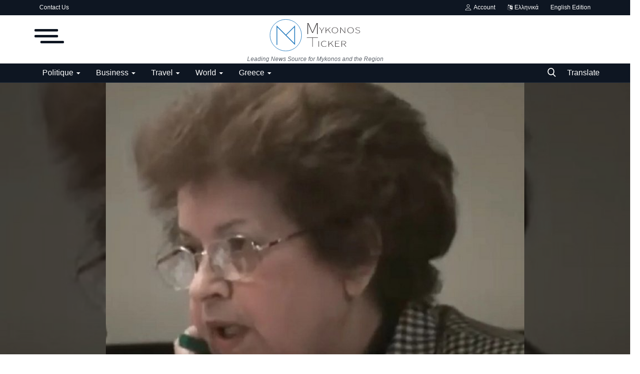

--- FILE ---
content_type: image/svg+xml
request_url: https://mykonosticker.com/uploads/logo/logo_608ededee5486.svg
body_size: 8463
content:
<?xml version="1.0" encoding="UTF-8" standalone="no"?>
<svg
   xmlns:dc="http://purl.org/dc/elements/1.1/"
   xmlns:cc="http://creativecommons.org/ns#"
   xmlns:rdf="http://www.w3.org/1999/02/22-rdf-syntax-ns#"
   xmlns:svg="http://www.w3.org/2000/svg"
   xmlns="http://www.w3.org/2000/svg"
   xmlns:sodipodi="http://sodipodi.sourceforge.net/DTD/sodipodi-0.dtd"
   xmlns:inkscape="http://www.inkscape.org/namespaces/inkscape"
   id="Layer_1"
   data-name="Layer 1"
   viewBox="0 0 1318.26 656.21"
   version="1.1"
   sodipodi:docname="mykonos-ticker-full-1-01.svg">
  <metadata
     id="metadata117">
    <rdf:RDF>
      <cc:Work
         rdf:about="">
        <dc:format>image/svg+xml</dc:format>
        <dc:type
           rdf:resource="http://purl.org/dc/dcmitype/StillImage" />
      </cc:Work>
    </rdf:RDF>
  </metadata>
  <sodipodi:namedview
     pagecolor="#ffffff"
     bordercolor="#666666"
     borderopacity="1"
     objecttolerance="10"
     gridtolerance="10"
     guidetolerance="10"
     inkscape:pageopacity="0"
     inkscape:pageshadow="2"
     inkscape:window-width="640"
     inkscape:window-height="480"
     id="namedview115" />
  <defs
     id="defs4">
    <style
       id="style2">.cls-1{fill:#fff;}.cls-2{fill:none;stroke:#fff;stroke-miterlimit:10;stroke-width:6.4px;}</style>
  </defs>
  <title
     id="title6">mykonos-ticker-full-1</title>
  <polygon
     class="cls-1"
     points="80.72 71.78 80.68 71.78 80.7 71.76 80.72 71.78"
     id="polygon8" />
  <path
     class="cls-1"
     d="M357.65,102.14h0L233.56,226.26,109.4,102.14,98.93,91.3V375.76H109.4V116.92L357.65,365.2v.09l10.47,10.47V91.3ZM240.92,233.66,357.65,116.92V350.4Z"
     id="path10" />
  <circle
     class="cls-2"
     cx="233.53"
     cy="233.53"
     r="230.33"
     id="circle12" />
  <path
     class="cls-1"
     d="M754.87,169.76l-33.44-48.67h6.85l17.32,26c4,6,8.06,11.6,12.49,17.56h.81c4.23-6,8.26-11.6,12.08-17.56l17.33-26H795l-33.65,48.67v33.52h-6.44Z"
     id="path14" />
  <path
     class="cls-1"
     d="M815.9,121.09h6.45v46.44h.4l56-46.41h7.66l-35.85,30.27,39.89,51.89H883.2l-37.07-48.35-23.77,19.34v29h-6.45Z"
     id="path16" />
  <path
     class="cls-1"
     d="M904.13,162c0-26.26,19.14-42.86,45.93-42.86,26.59,0,45.93,16.6,45.93,42.86s-19.34,43.19-45.93,43.19C923.27,205.21,904.13,188.29,904.13,162Zm85,0c0-23.53-15.71-38-39.08-38C926.48,124,911,138.5,911,162s15.51,38.36,39.08,38.36c23.38,0,39.09-14.85,39.09-38.36Z"
     id="path18" />
  <path
     class="cls-1"
     d="M1027.41,121.09h6.85l48.75,59.3,12.49,16h.81c-.41-7.9-.81-15.63-.81-23.53V121.09h6v82.19h-6.85l-48.75-59L1033.41,128h-.8c.4,7.9.8,15.15.8,22.88v52.38h-6Z"
     id="path20" />
  <path
     class="cls-1"
     d="M1133,162c0-26.26,19.14-42.86,45.93-42.86,26.59,0,45.93,16.6,45.93,42.86s-19.34,43.19-45.93,43.19C1152.1,205.21,1133,188.29,1133,162Zm85,0c0-23.53-15.71-38-39.08-38-23.57,0-39.08,14.5-39.08,38s15.51,38.36,39.08,38.36c23.38,0,39.09-14.85,39.09-38.36Z"
     id="path22" />
  <path
     class="cls-1"
     d="M1245.77,193l4.43-3.87c8.06,7.1,19.54,11.61,33.24,11.61,17.53,0,28.4-6.77,28.4-17.08,0-11-8.86-14.19-20.54-18l-14.51-4.84c-14.1-4.51-25-10.31-25-21.27,0-12.25,13.7-20.3,32-20.3,13.5,0,24.38,4.51,30.82,9.67l-4,3.54c-6.45-5.16-15.52-8.7-26.8-8.7-15.51,0-25.58,6-25.58,15.47,0,9,7.65,12.57,20.55,16.92l14.9,5c15.11,5,24.58,9,24.58,22.23,0,12.57-13.7,21.92-34.85,21.92C1266.72,205.21,1254.63,200.05,1245.77,193Z"
     id="path24" />
  <path
     class="cls-1"
     d="M711.11,319.37h6.45v82.16h-6.45Z"
     id="path26" />
  <path
     class="cls-1"
     d="M749,360.31c0-26.11,18.94-42.87,47.54-42.87,12.9,0,22.57,4.84,28.61,10l-4,3.55c-6-5.16-14.1-8.7-24.58-8.7-25.58,0-40.69,14.66-40.69,38,0,23.52,15.11,38.35,39.89,38.35,11.88,0,20.55-3.22,28.6-10.31l4,3.22c-8.86,7.73-18.33,11.92-32.83,11.92C767.72,403.53,749,386.74,749,360.31Z"
     id="path28" />
  <path
     class="cls-1"
     d="M856.56,319.37H863v46.42h.41l56-46.42h7.66l-35.86,30.3,39.88,51.89h-7.25l-37.06-48.34L863,372.53v29h-6.43Z"
     id="path30" />
  <path
     class="cls-1"
     d="M953.64,319.37h60.44v4.52h-54v31.58h45.53V360H960.08v37.07h56v4.48H953.63Z"
     id="path32" />
  <path
     class="cls-1"
     d="M1045.5,319.37h31.22c22.16,0,36.26,6.13,36.26,21.76,0,14.66-13.9,22.56-35.86,22.56h-25.18v37.84h-6.44Zm29.21,40c21.35,0,31.82-6,31.82-18.21,0-12.73-11.28-17.4-31.82-17.4h-22.77v35.61Zm.4,2.74,6.65-1.13,33,40.61h-7.2Z"
     id="path34" />
  <path
     class="cls-1"
     d="M549,58.25h15.6l42.6,96,16.2,36h1.2c5.4-12,10.2-24,15.6-36l42.6-96h15.6v158.4h-9.6V106.25c0-12.48.6-28.32,1.2-41.28h-1.2l-15.3,35-44.7,98.88H618.6L573.6,100,558,65h-1.2c.6,13,1.2,28.8,1.2,41.28v110.4h-9Z"
     id="path36" />
  <path
     class="cls-1"
     d="M701.9,266.47v5.06H627.24v130h-6.35v-130H541v-5.08Z"
     id="path38" />
  <path
     class="cls-1"
     d="M10,487.89v52.9H32.71v1.85H8V487.89Z"
     id="path40" />
  <path
     class="cls-1"
     d="M54.21,542.49a20.09,20.09,0,0,1-6.94-2.58,26.38,26.38,0,0,1-5.66-4.66,20,20,0,0,1-4-7.47,27.21,27.21,0,0,1-1-8.47,18.27,18.27,0,0,1,1.21-5.55,24.12,24.12,0,0,1,2.57-5,20.76,20.76,0,0,1,24-7.76,21.84,21.84,0,0,1,7.39,4.39,20.65,20.65,0,0,1,5.13,7.2,21.16,21.16,0,0,1,1.66,9.59H58.74V520h18v-.31a20.34,20.34,0,0,0-10-15.7,15.13,15.13,0,0,0-5.7-2.08,21.65,21.65,0,0,0-6.07-.08A16.47,16.47,0,0,0,48.48,504a19.67,19.67,0,0,0-5.21,4.27,18.82,18.82,0,0,0-4.23,8,19.68,19.68,0,0,0,3.13,16.4,20.54,20.54,0,0,0,6.68,6,15.12,15.12,0,0,0,4.23,1.54c1.51.31,3,.56,4.45.77v1.77h-1.7A9.77,9.77,0,0,1,54.21,542.49Z"
     id="path42" />
  <path
     class="cls-1"
     d="M102.35,543.33a20.86,20.86,0,0,1-7.88-2.77,18.74,18.74,0,0,1-6.15-5.7,22.85,22.85,0,0,1-3.7-17.05,21.93,21.93,0,0,1,2.94-7.66,21.07,21.07,0,0,1,5.48-6,19.86,19.86,0,0,1,7.54-3.39,20.87,20.87,0,0,1,9.17.12,19,19,0,0,1,8.87,4.5,34.71,34.71,0,0,1,6.22,7.89V500.91h1.74v41.73h-1.74v-12a25.8,25.8,0,0,1-9.24,10.12A19.94,19.94,0,0,1,102.35,543.33Zm-.52-2.15a19.06,19.06,0,0,0,5.54.27,14.38,14.38,0,0,0,5.32-1.51,20.68,20.68,0,0,0,6.15-4.46,20,20,0,0,0,3.89-5.93,20.33,20.33,0,0,0,1.55-6.7,19.15,19.15,0,0,0-4.12-13,20.63,20.63,0,0,0-5.73-5A18.11,18.11,0,0,0,102,502.68a22,22,0,0,0-7.62,3.15,16,16,0,0,0-5.51,6,28,28,0,0,0-2.53,7.43,17.1,17.1,0,0,0,.41,7.82,20,20,0,0,0,5.63,9.24A19,19,0,0,0,101.83,541.18Z"
     id="path44" />
  <path
     class="cls-1"
     d="M150.57,543.18a19.89,19.89,0,0,1-6.94-2.58,26.38,26.38,0,0,1-5.66-4.66,16.82,16.82,0,0,1-2.64-3.93,28.94,28.94,0,0,1-1.74-4.38,19.49,19.49,0,0,1-.71-7.67,22,22,0,0,1,2.07-7.23,23.12,23.12,0,0,1,4.34-6.16,21.18,21.18,0,0,1,6.08-4.36,16.14,16.14,0,0,1,5.17-1.57,29.44,29.44,0,0,1,5.39-.2,16,16,0,0,1,7.81,2.39,30.2,30.2,0,0,1,6.38,5.16,3,3,0,0,1,.34.46,1.89,1.89,0,0,0,.34.46c0,.06.16.21.34.47l.56.84c.2.31.38.59.53.85a3.64,3.64,0,0,0,.3.46.22.22,0,0,0,.15.08.32.32,0,0,0,.23.08v-33.5h1.88q.24,32.12,0,64.45h-1.88V532a.91.91,0,0,0-.23.16.22.22,0,0,1-.15.08,3.64,3.64,0,0,0-.3.46c-.15.25-.33.54-.53.84l-.56.85a5,5,0,0,1-.34.46,16.9,16.9,0,0,1-3.93,4.16,21.66,21.66,0,0,1-10.6,4.27A19.8,19.8,0,0,1,150.57,543.18Zm.53-2a17.18,17.18,0,0,0,6.15,0,19.48,19.48,0,0,0,10.64-5.89,18.81,18.81,0,0,0,3.43-5.16c.26-.62.56-1.3.91-2a5.13,5.13,0,0,0,.53-2.2V518a5,5,0,0,0-.53-2.19c-.35-.75-.65-1.43-.91-2a20.58,20.58,0,0,0-2.83-4.43,20,20,0,0,0-3.81-3.54,18.25,18.25,0,0,0-4.56-2.35,19,19,0,0,0-5-1,18.33,18.33,0,0,0-8.49,1.5,19.69,19.69,0,0,0-6.72,4.77,19.89,19.89,0,0,0-4.86,16,16.52,16.52,0,0,0,1.09,4.43,20.28,20.28,0,0,0,2.15,4,19.9,19.9,0,0,0,5.62,5.39A18.69,18.69,0,0,0,151.1,541.18Z"
     id="path46" />
  <path
     class="cls-1"
     d="M184.68,478.73v5.62h-1.74v-5.62Zm0,23.1v40.81h-1.74V501.83Z"
     id="path48" />
  <path
     class="cls-1"
     d="M194.72,501.83v10.93l.22-.15,2.68-4a13.53,13.53,0,0,1,3.36-3.39,19.92,19.92,0,0,1,8.07-3.85,21.17,21.17,0,0,1,16.83,3.15,18.76,18.76,0,0,1,6,6.7,27.84,27.84,0,0,1,2.07,4.51,14.11,14.11,0,0,1,.87,4.81v22.1h-1.73V521.46a15,15,0,0,0-.76-4.5,22,22,0,0,0-1.81-4.2,20,20,0,0,0-4.38-5.43,18.94,18.94,0,0,0-5.62-3.34,19.44,19.44,0,0,0-6.3-1.24,18.7,18.7,0,0,0-6.3.93,19.23,19.23,0,0,0-5.77,3.08,18.87,18.87,0,0,0-4.68,5.31,27,27,0,0,0-1.93,4.2,13.07,13.07,0,0,0-.86,4.5v21.87h-1.89V501.83Z"
     id="path50" />
  <path
     class="cls-1"
     d="M257.88,560.66a16.4,16.4,0,0,1-5.51-2.43,18.51,18.51,0,0,1-7.25-9.51,15.48,15.48,0,0,1-.75-6.08h1.73a.68.68,0,0,0,.08.31,1.61,1.61,0,0,0,0,.31,1.5,1.5,0,0,1,0,.3c.21,1.39.46,2.72.76,4a16.3,16.3,0,0,0,1.51,3.93,13.21,13.21,0,0,0,3.32,4,15.14,15.14,0,0,0,4.45,2.58,21.32,21.32,0,0,0,7.43,1.12,20.53,20.53,0,0,0,7.21-1.51,18.54,18.54,0,0,0,6.07-4,16.92,16.92,0,0,0,4-6.5c.38-1,.72-2,1-3a10.92,10.92,0,0,0,.42-3v-9.55a22.51,22.51,0,0,1-5.17,6.66,21.19,21.19,0,0,1-6.87,4.08,20.54,20.54,0,0,1-7.81,1.2,21.5,21.5,0,0,1-8-1.93,19.67,19.67,0,0,1-4.56-2.92,22.05,22.05,0,0,1-3.66-4,21.67,21.67,0,0,1-2.61-4.77,20.45,20.45,0,0,1-1.32-5.28v-5.31a7.71,7.71,0,0,1,.42-2.43c.27-.84.54-1.68.79-2.5a20.92,20.92,0,0,1,2.68-5.16,20.23,20.23,0,0,1,4-4.16,22.78,22.78,0,0,1,4.94-2.92,21.39,21.39,0,0,1,5.55-1.54H266a9.58,9.58,0,0,1,2.71.42,14.77,14.77,0,0,1,2.64,1,18.58,18.58,0,0,1,6.49,4.24,33.89,33.89,0,0,1,4.76,6.16V501.29h1.88v38.35a19.16,19.16,0,0,1-.45,4c-.29,1.31-.64,2.61-1.06,3.89a17.62,17.62,0,0,1-4,6.85,20.81,20.81,0,0,1-6.15,4.54,22,22,0,0,1-7.36,2.12A23.26,23.26,0,0,1,257.88,560.66ZM260,541.25a19,19,0,0,0,6.6-.07,20.38,20.38,0,0,0,6.15-2.2,19.37,19.37,0,0,0,5.09-4,17.49,17.49,0,0,0,3.44-5.7c.25-.72.51-1.51.79-2.39a8,8,0,0,0,.42-2.38v-4.93a1.21,1.21,0,0,1-.08-.46.85.85,0,0,1-.08-.35v-.27a30.26,30.26,0,0,0-1.62-4.93A14.47,14.47,0,0,0,278,509.3a19.49,19.49,0,0,0-6.15-4.78A19.75,19.75,0,0,0,265,502.6a18.81,18.81,0,0,0-6.8.65,18.53,18.53,0,0,0-6.11,3.08,20.29,20.29,0,0,0-7.51,12.52,16.56,16.56,0,0,0-.22,5.66,18,18,0,0,0,1.58,5.42,21.33,21.33,0,0,0,5.62,7.36A17.45,17.45,0,0,0,260,541.25Z"
     id="path52" />
  <path
     class="cls-1"
     d="M325.71,487.74,358,502.91h.45V487.74h1.66v54.9h-1.66V505.22l-32-14.86a.64.64,0,0,1-.3-.08.68.68,0,0,0-.31-.08v52.44h-2v-54.9Z"
     id="path54" />
  <path
     class="cls-1"
     d="M386.38,542.49a20.09,20.09,0,0,1-6.94-2.58,26.38,26.38,0,0,1-5.66-4.66,20,20,0,0,1-4-7.47,27.21,27.21,0,0,1-1-8.47,18.89,18.89,0,0,1,1.21-5.55,24.61,24.61,0,0,1,2.57-5,20.76,20.76,0,0,1,24-7.76,21.84,21.84,0,0,1,7.39,4.39,20.9,20.9,0,0,1,5.14,7.2,21.45,21.45,0,0,1,1.66,9.59H390.91V520h18v-.31a20.34,20.34,0,0,0-10-15.7,15.09,15.09,0,0,0-5.69-2.08,21.73,21.73,0,0,0-6.08-.08,16.57,16.57,0,0,0-6.41,2.12,19.67,19.67,0,0,0-5.21,4.27,18.82,18.82,0,0,0-4.23,8,20,20,0,0,0-.26,8.55,19.75,19.75,0,0,0,3.4,7.85,20.4,20.4,0,0,0,6.67,6,15.12,15.12,0,0,0,4.23,1.54c1.51.31,3,.56,4.45.77v1.77H388A11,11,0,0,1,386.38,542.49Z"
     id="path56" />
  <path
     class="cls-1"
     d="M416,501.68h2.12l13.8,38.11H432l.22-.15L440,525.55,448,540h.22l14.49-38.34h1.89l-15,41h-2.41l-6.79-12.4a.54.54,0,0,0-.16-.34,3.27,3.27,0,0,0-.3-.35l-.22.23a.46.46,0,0,1-.15.31l-.16.15L433,542.66h-2.26Z"
     id="path58" />
  <path
     class="cls-1"
     d="M483.65,543.33a16.41,16.41,0,0,1-4.19-1.11,17.5,17.5,0,0,1-4.11-2.31,11.8,11.8,0,0,1-3.06-3.39,7,7,0,0,1-.94-4.35h.9a1.32,1.32,0,0,1,1,.27,7.66,7.66,0,0,0,2.08,4.85,12.6,12.6,0,0,0,4.45,3,18,18,0,0,0,5.51,1.24,15,15,0,0,0,5.09-.43,17.63,17.63,0,0,0,5.14-2.31,8.11,8.11,0,0,0,3.39-4.39,6.72,6.72,0,0,0-.3-4.85,9.81,9.81,0,0,0-3.17-3.85,12.45,12.45,0,0,0-2.79-1.54,18.48,18.48,0,0,0-2.91-.81,28.55,28.55,0,0,0-3.05-.38c-1.06-.08-2.12-.17-3.17-.27a12.26,12.26,0,0,1-4.12-1,21.47,21.47,0,0,1-3.73-2.12,15.07,15.07,0,0,1-2.75-3,7.26,7.26,0,0,1-1.4-3.74,8.85,8.85,0,0,1,.53-4.23,11,11,0,0,1,2.11-3.43,12.55,12.55,0,0,1,3.21-2.54,19.51,19.51,0,0,1,3.88-1.65,21.87,21.87,0,0,1,10.3.07,17.4,17.4,0,0,1,5,2.12,9.12,9.12,0,0,1,3.39,3.66A12.45,12.45,0,0,1,501,509a5.08,5.08,0,0,1,.34,2.47h-1.89a9.54,9.54,0,0,0-1.51-4,9,9,0,0,0-3.17-2.88,21.13,21.13,0,0,0-3.21-1.47,10,10,0,0,0-3.43-.61,22.87,22.87,0,0,0-7.13.77,12.11,12.11,0,0,0-6,4,6.46,6.46,0,0,0-1.28,2.43,6.78,6.78,0,0,0-.23,2.65A7.86,7.86,0,0,0,475,516a8.71,8.71,0,0,0,3,2.66q1.22.62,2.49,1.11a19.16,19.16,0,0,0,2.57.81,2.64,2.64,0,0,1,.49.08,2.63,2.63,0,0,0,.49.07q2.49.32,4.83.51a17.21,17.21,0,0,1,4.75,1.11,13.78,13.78,0,0,1,4.87,3.31,10,10,0,0,1,2.49,4.51,9,9,0,0,1-.3,5,11.15,11.15,0,0,1-3.43,4.81,13.32,13.32,0,0,1-6.38,3.16A19.91,19.91,0,0,1,483.65,543.33Z"
     id="path60" />
  <path
     class="cls-1"
     d="M553.3,542.64a22.77,22.77,0,0,1-5.1-1.62,18.18,18.18,0,0,1-4.64-3,14.55,14.55,0,0,1-3.28-4.24,10.41,10.41,0,0,1-1.09-5.43,2.64,2.64,0,0,1,.83-.15h.83a14.55,14.55,0,0,0,2,5.93,11.91,11.91,0,0,0,4.49,4.31A18.89,18.89,0,0,0,553,540.6a17.12,17.12,0,0,0,5.93.11,18,18,0,0,0,5.66-1.88,15.53,15.53,0,0,0,4.75-3.89,8.13,8.13,0,0,0,2-4,18.27,18.27,0,0,0,.26-4.55,5.18,5.18,0,0,0-.71-2.58c-.48-.84-.95-1.63-1.4-2.35a13.57,13.57,0,0,0-5.21-4.35,18.1,18.1,0,0,0-6.64-1.81c-1.81-.15-3.5-.33-5.09-.53a17.34,17.34,0,0,1-4.79-1.39,14.85,14.85,0,0,1-5.17-3.85,14.57,14.57,0,0,1-3.13-5.7,12.64,12.64,0,0,1-.3-5.12,13.41,13.41,0,0,1,1.66-4.66,12,12,0,0,1,2.37-3.19,14.48,14.48,0,0,1,3.21-2.35,20.8,20.8,0,0,1,6.41-2.23,22,22,0,0,1,6.87-.16,18,18,0,0,1,6.42,2.16,14.86,14.86,0,0,1,5,4.69,14.21,14.21,0,0,1,1.85,3.51,9.4,9.4,0,0,1,.57,4h-1.81a11.32,11.32,0,0,0-1.85-6.16,13.32,13.32,0,0,0-4.49-4.15,18,18,0,0,0-6.08-2.08,19.52,19.52,0,0,0-6.56,0,17,17,0,0,0-6,2.28,12.12,12.12,0,0,0-4.34,4.54,10.84,10.84,0,0,0-1.51,5.85,11.63,11.63,0,0,0,1.51,5.24,13.5,13.5,0,0,0,3.73,4.16,16.45,16.45,0,0,0,5.25,2.61,15.92,15.92,0,0,0,3.43.54c1.13.05,2.3.13,3.51.23a17.8,17.8,0,0,1,6.11,1.58,17.12,17.12,0,0,1,5.13,3.58,14.35,14.35,0,0,1,3.25,5.24,13.28,13.28,0,0,1,.53,6.47,13,13,0,0,1-2.65,5.93,16.31,16.31,0,0,1-4.94,4.15,19.75,19.75,0,0,1-6.22,2.2A17.11,17.11,0,0,1,553.3,542.64Z"
     id="path62" />
  <path
     class="cls-1"
     d="M597.89,543.18a18.14,18.14,0,0,1-4.86-1.66,19.9,19.9,0,0,1-4.38-3,22.5,22.5,0,0,1-3.55-4,19.94,19.94,0,0,1-2.45-4.66,22.85,22.85,0,0,1-1.4-7.5,21.43,21.43,0,0,1,4.23-13.17,20.17,20.17,0,0,1,4.94-4.77,22.91,22.91,0,0,1,6.34-3,21.5,21.5,0,0,1,7.4-.81,16.39,16.39,0,0,1,5.43,1.24,30.38,30.38,0,0,1,4.91,2.61,20.15,20.15,0,0,1,4.26,4.09,27.32,27.32,0,0,1,3.06,5.08,17.19,17.19,0,0,1,1.39,5.27,36.19,36.19,0,0,1,.11,5.51,10.49,10.49,0,0,1-.41,3,26.61,26.61,0,0,1-.94,2.74,19.47,19.47,0,0,1-3.89,6.46,20.91,20.91,0,0,1-5.77,4.47,22.19,22.19,0,0,1-7,2.27A20.79,20.79,0,0,1,597.89,543.18Zm1.44-1.77a16.67,16.67,0,0,0,6.45,0,20,20,0,0,0,6-2.2,18.48,18.48,0,0,0,5.77-5,18.94,18.94,0,0,0,3.17-6.35,20,20,0,0,0,.68-6.93,20.44,20.44,0,0,0-1.7-6.78,20.07,20.07,0,0,0-4-5.89,19.6,19.6,0,0,0-6.19-4.27,18.44,18.44,0,0,0-4.79-1.28,18.08,18.08,0,0,0-5.09,0,18.51,18.51,0,0,0-9,4.05,20.64,20.64,0,0,0-5.73,7.58,20.21,20.21,0,0,0-1.63,9.43,18.45,18.45,0,0,0,3.4,9.51,17.94,17.94,0,0,0,5.51,5.39A19,19,0,0,0,599.33,541.41Z"
     id="path64" />
  <path
     class="cls-1"
     d="M649.21,543.33a21,21,0,0,1-5.89-1.77,22,22,0,0,1-5.09-3.27,20.81,20.81,0,0,1-4-4.58,19.49,19.49,0,0,1-2.53-5.78,8.4,8.4,0,0,0-.19-1,11.33,11.33,0,0,0-.34-1.27.89.89,0,0,0,0-.23,1.61,1.61,0,0,1,0-.31,1.21,1.21,0,0,1-.08-.46V502H633v21.87a10.22,10.22,0,0,0,.52,3c.36,1.13.71,2.14,1.06,3a19.06,19.06,0,0,0,4.87,6.58,20.5,20.5,0,0,0,6.9,4,19.37,19.37,0,0,0,7.85.92,16.83,16.83,0,0,0,7.7-2.66,22,22,0,0,0,3.28-2.65,23.48,23.48,0,0,0,2.94-3.51,20.82,20.82,0,0,0,2.15-4,11,11,0,0,0,.83-4.16l.31-22.79h1.73v41h-1.88V531.47A29.21,29.21,0,0,1,667,537a22.65,22.65,0,0,1-5.09,4,19.86,19.86,0,0,1-6,2.24A19.33,19.33,0,0,1,649.21,543.33Z"
     id="path66" />
  <path
     class="cls-1"
     d="M683.54,502.21V514h.23a23.79,23.79,0,0,1,3.36-4.78,24.87,24.87,0,0,1,4.45-3.93,20.13,20.13,0,0,1,5.24-2.58,16.59,16.59,0,0,1,5.81-.73v2a19.43,19.43,0,0,0-16,9,18.18,18.18,0,0,0-2.53,6,6.61,6.61,0,0,1-.15.89,5.62,5.62,0,0,0-.15,1,7.35,7.35,0,0,1-.12,1.15c-.07.51-.11.82-.11.92v19.64h-1.89V502.21Z"
     id="path68" />
  <path
     class="cls-1"
     d="M722.85,543a17.65,17.65,0,0,1-7.39-3.43A19.48,19.48,0,0,1,710,533.3a24.85,24.85,0,0,1-2.83-8.51,23.8,23.8,0,0,1,.34-8.78,22.79,22.79,0,0,1,3.46-8,20.53,20.53,0,0,1,6.61-6,17.71,17.71,0,0,1,8.37-2.5,20.35,20.35,0,0,1,8.45,1.39,20.62,20.62,0,0,1,7.17,4.77,18.9,18.9,0,0,1,4.61,7.66l-.23.16a1.83,1.83,0,0,0-.6.19c-.3.13-.56.24-.76.35h-.15a25.19,25.19,0,0,0-2.64-4.59,23,23,0,0,0-3.58-3.92,17.81,17.81,0,0,0-4.42-2.81,14.68,14.68,0,0,0-5.13-1.24,16.88,16.88,0,0,0-8.49,1.54,25.13,25.13,0,0,0-6.9,5.4,12.75,12.75,0,0,0-2.68,4.38,38.26,38.26,0,0,0-1.47,4.93,16.38,16.38,0,0,0-.34,4.89,26.23,26.23,0,0,0,.86,4.89,19.34,19.34,0,0,0,4.76,8.39,17.7,17.7,0,0,0,24.82.77,18.6,18.6,0,0,0,3-3.73c.77-1.31,1.52-2.71,2.22-4.2l.15-.23,1.59.54a3.16,3.16,0,0,1-.08.62,8.54,8.54,0,0,1-.38,1.11q-.22.59-.45,1.08a3.19,3.19,0,0,1-.3.58,24.35,24.35,0,0,1-4.11,5.31,21.1,21.1,0,0,1-5.25,3.74,19.17,19.17,0,0,1-12.83,1.5Z"
     id="path70" />
  <path
     class="cls-1"
     d="M770.77,542.49a20.09,20.09,0,0,1-6.94-2.58,26.38,26.38,0,0,1-5.66-4.66,20,20,0,0,1-4-7.47,27.21,27.21,0,0,1-1-8.47,18.27,18.27,0,0,1,1.21-5.55,24.12,24.12,0,0,1,2.57-5A20.76,20.76,0,0,1,781,501a21.84,21.84,0,0,1,7.39,4.39,20.87,20.87,0,0,1,5.13,7.2,21.16,21.16,0,0,1,1.66,9.59H775.3V520h18v-.31a20.34,20.34,0,0,0-10-15.7,15.13,15.13,0,0,0-5.7-2.08,21.65,21.65,0,0,0-6.07-.08A16.44,16.44,0,0,0,765,504a19.67,19.67,0,0,0-5.21,4.27,18.82,18.82,0,0,0-4.23,8,19.68,19.68,0,0,0,3.13,16.4,20.54,20.54,0,0,0,6.68,6,15.12,15.12,0,0,0,4.23,1.54c1.51.31,3,.56,4.45.77v1.77h-1.7A9.47,9.47,0,0,1,770.77,542.49Z"
     id="path72" />
  <path
     class="cls-1"
     d="M865.17,487.89v1.7H834.23v21.17h12.45v2H834.23v30h-1.81v-54.9Z"
     id="path74" />
  <path
     class="cls-1"
     d="M885.7,543.18a18.33,18.33,0,0,1-4.87-1.66,19.9,19.9,0,0,1-4.38-3,22.5,22.5,0,0,1-3.55-4,20.14,20.14,0,0,1-2.45-4.66,22.84,22.84,0,0,1-1.39-7.5,21.33,21.33,0,0,1,4.22-13.12,20.53,20.53,0,0,1,4.94-4.77,23,23,0,0,1,6.34-3,21.5,21.5,0,0,1,7.4-.81,16.39,16.39,0,0,1,5.43,1.24,30.38,30.38,0,0,1,4.91,2.61,20.15,20.15,0,0,1,4.26,4.09,27.32,27.32,0,0,1,3.06,5.08A17.19,17.19,0,0,1,911,519a36.19,36.19,0,0,1,.12,5.51,10.12,10.12,0,0,1-.42,3,26.61,26.61,0,0,1-.94,2.74,19.31,19.31,0,0,1-3.89,6.46,20.91,20.91,0,0,1-5.77,4.47,22.19,22.19,0,0,1-7,2.27A20.47,20.47,0,0,1,885.7,543.18Zm1.43-1.77a16.67,16.67,0,0,0,6.45,0,20.15,20.15,0,0,0,6-2.2,18.48,18.48,0,0,0,5.77-5,18.94,18.94,0,0,0,3.17-6.35,20,20,0,0,0,.68-6.93,20.44,20.44,0,0,0-1.7-6.78,20.07,20.07,0,0,0-4-5.89,19.44,19.44,0,0,0-6.18-4.27,18.62,18.62,0,0,0-4.8-1.28,18.08,18.08,0,0,0-5.09,0,18.51,18.51,0,0,0-9,4.05,20.64,20.64,0,0,0-5.73,7.58,20.08,20.08,0,0,0-1.62,9.43,18.35,18.35,0,0,0,3.39,9.51,17.94,17.94,0,0,0,5.51,5.39A19,19,0,0,0,887.13,541.41Z"
     id="path76" />
  <path
     class="cls-1"
     d="M921,502.21V514h.23a24,24,0,0,1,3.35-4.78,25.28,25.28,0,0,1,4.46-3.93,20.13,20.13,0,0,1,5.24-2.58,16.59,16.59,0,0,1,5.81-.73v2a19.43,19.43,0,0,0-16,9,18.18,18.18,0,0,0-2.53,6,6.61,6.61,0,0,1-.15.89,5.62,5.62,0,0,0-.15,1,7.35,7.35,0,0,1-.12,1.15c-.07.51-.11.82-.11.92v19.64h-1.89V502.21Z"
     id="path78" />
  <path
     class="cls-1"
     d="M404.19,580.29l18.64,15.33a1.33,1.33,0,0,0,.3.23c.25.1.4.13.45.07l18.19-15.63h1.81v54.9h-1.81v-52L423.28,598.7l-18.94-15.48h-.15v52h-1.81v-54.9Z"
     id="path80" />
  <path
     class="cls-1"
     d="M469.76,636.27a1.25,1.25,0,0,1,.15-.46c.1-.21.1-.36,0-.46l-18.49-41.12h2.12L471,632.73h.15l.08-.08a.46.46,0,0,0,.15-.31l15.24-37.57a.62.62,0,0,1,.07-.23c.1-.21.18-.31.23-.31h1.89l-24.9,62h-2Z"
     id="path82" />
  <path
     class="cls-1"
     d="M496.93,570.9V635h-1.74V570.9Zm6.41,43.27a1.14,1.14,0,0,1-.23-.38c-.2-.21-.25-.36-.15-.46l16.15-19.1h2.57l-16.3,19.4L521.15,635h-2.42Z"
     id="path84" />
  <path
     class="cls-1"
     d="M543.33,635.58a18.14,18.14,0,0,1-4.86-1.66,19.9,19.9,0,0,1-4.38-3,22.5,22.5,0,0,1-3.55-4,19.94,19.94,0,0,1-2.45-4.66,22.85,22.85,0,0,1-1.4-7.5,21.66,21.66,0,0,1,1.06-7,22.13,22.13,0,0,1,3.17-6.12,20.53,20.53,0,0,1,4.94-4.77,22.91,22.91,0,0,1,6.34-3,21.28,21.28,0,0,1,7.4-.8,16.08,16.08,0,0,1,5.43,1.23,30.28,30.28,0,0,1,4.9,2.61A20,20,0,0,1,564.2,601a26.51,26.51,0,0,1,3,5.08,16.93,16.93,0,0,1,1.4,5.27,36.19,36.19,0,0,1,.11,5.51,10.49,10.49,0,0,1-.41,3c-.28.95-.59,1.86-.94,2.74a19.47,19.47,0,0,1-3.89,6.46,20.91,20.91,0,0,1-5.77,4.47,22.19,22.19,0,0,1-7,2.27A20.75,20.75,0,0,1,543.33,635.58Zm1.44-1.77a16.67,16.67,0,0,0,6.45,0,20.4,20.4,0,0,0,6-2.19,18.59,18.59,0,0,0,5.77-5,19.13,19.13,0,0,0,3.17-6.35,20.28,20.28,0,0,0-5-19.6A19.6,19.6,0,0,0,555,596.4a18,18,0,0,0-4.79-1.27,17.37,17.37,0,0,0-5.09,0,18.51,18.51,0,0,0-9,4,20.64,20.64,0,0,0-5.73,7.58,20.21,20.21,0,0,0-1.63,9.43,18.33,18.33,0,0,0,3.4,9.51,17.72,17.72,0,0,0,5.51,5.39A18.89,18.89,0,0,0,544.77,633.81Z"
     id="path86" />
  <path
     class="cls-1"
     d="M578.65,594.23v10.93l.22-.15,2.68-4a13.53,13.53,0,0,1,3.36-3.39,20.15,20.15,0,0,1,8.08-3.85,21.27,21.27,0,0,1,16.82,3.15,18.76,18.76,0,0,1,6,6.7,27,27,0,0,1,2.07,4.51,14.11,14.11,0,0,1,.87,4.81V635H617V613.87a15.07,15.07,0,0,0-.76-4.51,21.39,21.39,0,0,0-1.81-4.2,19.78,19.78,0,0,0-4.38-5.42,18.63,18.63,0,0,0-5.62-3.35,19.44,19.44,0,0,0-6.3-1.24,18.7,18.7,0,0,0-6.3.93,19.23,19.23,0,0,0-5.77,3.08,18.87,18.87,0,0,0-4.68,5.31,27,27,0,0,0-1.92,4.2,12.85,12.85,0,0,0-.87,4.5V635h-1.89V594.23Z"
     id="path88" />
  <path
     class="cls-1"
     d="M643,635.58a18.33,18.33,0,0,1-4.87-1.66,19.9,19.9,0,0,1-4.38-3,22.5,22.5,0,0,1-3.55-4,20.14,20.14,0,0,1-2.45-4.66,22.84,22.84,0,0,1-1.39-7.5,21.6,21.6,0,0,1,1-7,22.13,22.13,0,0,1,3.17-6.12,20.72,20.72,0,0,1,4.94-4.77,23,23,0,0,1,6.34-3,21.28,21.28,0,0,1,7.4-.8,16.08,16.08,0,0,1,5.43,1.23,30.38,30.38,0,0,1,4.91,2.61,20.15,20.15,0,0,1,4.26,4.09,27.32,27.32,0,0,1,3.06,5.08,16.64,16.64,0,0,1,1.39,5.27,36.19,36.19,0,0,1,.12,5.51,10.12,10.12,0,0,1-.42,3c-.28,1-.59,1.86-.94,2.74A19.35,19.35,0,0,1,663.2,629a20.91,20.91,0,0,1-5.77,4.47,22.19,22.19,0,0,1-7,2.27A20.62,20.62,0,0,1,643,635.58Zm1.43-1.77a16.67,16.67,0,0,0,6.45,0,20.4,20.4,0,0,0,6-2.19,18.59,18.59,0,0,0,5.77-5,18.94,18.94,0,0,0,3.17-6.35,20,20,0,0,0,.68-6.93,20.44,20.44,0,0,0-1.7-6.78,20.07,20.07,0,0,0-4-5.89,19.44,19.44,0,0,0-6.18-4.27,18.21,18.21,0,0,0-4.8-1.27,17.37,17.37,0,0,0-5.09,0,18.51,18.51,0,0,0-9,4,20.64,20.64,0,0,0-5.73,7.58,20.08,20.08,0,0,0-1.62,9.43,18.35,18.35,0,0,0,3.39,9.51,17.94,17.94,0,0,0,5.51,5.39,18.91,18.91,0,0,0,7.17,2.72Z"
     id="path90" />
  <path
     class="cls-1"
     d="M687.91,635.73a16.41,16.41,0,0,1-4.19-1.11,17.5,17.5,0,0,1-4.11-2.31,11.63,11.63,0,0,1-3.05-3.39,7,7,0,0,1-.95-4.35h.91a1.32,1.32,0,0,1,1,.27,7.6,7.6,0,0,0,2.07,4.85,12.55,12.55,0,0,0,4.46,3,18,18,0,0,0,5.51,1.24,15,15,0,0,0,5.09-.43,17.58,17.58,0,0,0,5.13-2.31,8.08,8.08,0,0,0,3.4-4.39,6.67,6.67,0,0,0-.31-4.85,9.58,9.58,0,0,0-3.17-3.85,11.52,11.52,0,0,0-2.79-1.54,18.07,18.07,0,0,0-2.9-.81c-1-.17-2-.3-3.06-.38l-3.17-.27a12.15,12.15,0,0,1-4.11-1,21.55,21.55,0,0,1-3.74-2.12,15.67,15.67,0,0,1-2.75-3,7.26,7.26,0,0,1-1.4-3.74,9.1,9.1,0,0,1,.53-4.23,11.15,11.15,0,0,1,2.11-3.43,13,13,0,0,1,3.21-2.54,19.59,19.59,0,0,1,3.89-1.65,21.87,21.87,0,0,1,10.3.07,17.45,17.45,0,0,1,4.94,2.12,9.22,9.22,0,0,1,3.4,3.66,12.4,12.4,0,0,1,1.09,2.15,5,5,0,0,1,.34,2.47H703.7a9.34,9.34,0,0,0-1.51-4A8.8,8.8,0,0,0,699,597a21,21,0,0,0-3.2-1.47,10,10,0,0,0-3.43-.61,22.93,22.93,0,0,0-7.14.77,12.18,12.18,0,0,0-6,4A6.54,6.54,0,0,0,678,602a6.64,6.64,0,0,0-.22,2.66,7.89,7.89,0,0,0,1.47,3.73,8.71,8.71,0,0,0,3,2.66q1.21.62,2.49,1.11a19,19,0,0,0,2.56.81,2.64,2.64,0,0,1,.49.08,2.63,2.63,0,0,0,.49.07c1.67.21,3.27.38,4.83.51a17,17,0,0,1,4.76,1.11,13.87,13.87,0,0,1,4.87,3.31,10,10,0,0,1,2.49,4.51,9.06,9.06,0,0,1-.31,5,11.15,11.15,0,0,1-3.43,4.81A13.23,13.23,0,0,1,695,635.5,19.88,19.88,0,0,1,687.91,635.73Z"
     id="path92" />
  <path
     class="cls-1"
     d="M762.92,630.65a20.9,20.9,0,0,1-4.11-1.15,31.86,31.86,0,0,1-3.81-1.85,19,19,0,0,1-4.12-3,21.29,21.29,0,0,1-3.2-4,22.64,22.64,0,0,1-3.36-8.12,24.56,24.56,0,0,1-.23-8.59,24.13,24.13,0,0,1,2.76-8.08,22.65,22.65,0,0,1,5.58-6.7,5.89,5.89,0,0,1,.83-.58,5.36,5.36,0,0,0,.83-.58,3.8,3.8,0,0,1,.57-.42,1.46,1.46,0,0,1,.56-.27h.23c.2.31.38.57.53.77l.3.62a.54.54,0,0,1,.07.46,22.08,22.08,0,0,0-7,6.77,20.72,20.72,0,0,0-3.17,8.47,22,22,0,0,0,.71,9.09,23.66,23.66,0,0,0,4.64,8.62,19.78,19.78,0,0,0,3.21,2.78A23.17,23.17,0,0,0,758.4,627a15.74,15.74,0,0,0,5.28,1.5,36,36,0,0,0,5.59.11,14.75,14.75,0,0,0,4.45-1,22.7,22.7,0,0,0,4.19-2.15,20.84,20.84,0,0,0,3.62-3,19,19,0,0,0,2.75-3.62l.23-.42c.1-.18.2-.37.3-.58a4.78,4.78,0,0,0,.38-.61l-.23-.47-29.28-32a11.87,11.87,0,0,1-2.11-3.85,17.59,17.59,0,0,1-.9-4.31,13.34,13.34,0,0,1,1.39-6.74,17.08,17.08,0,0,1,4.12-5.28,9.8,9.8,0,0,1,4.94-2.5,22.79,22.79,0,0,1,5.47-.34,7.24,7.24,0,0,1,3,.69,21.42,21.42,0,0,1,2.71,1.46,12.76,12.76,0,0,1,3.63,3.43,14.73,14.73,0,0,1,2.64,9.43,16.79,16.79,0,0,1-1.06,5l-.38.77c-.2.41-.43.82-.68,1.23a10,10,0,0,1-.71,1c-.23.28-.39.37-.49.27l-1.36-1.16c.25-.41.48-.82.68-1.23a9.56,9.56,0,0,0,.53-1,2.8,2.8,0,0,1,.37-.65,11.69,11.69,0,0,1,.53-1.39,3.56,3.56,0,0,0,.38-1.39v-4.62a4.65,4.65,0,0,0-.23-1.34,9.44,9.44,0,0,0-.6-1.47c-.25-.48-.52-1-.79-1.38a6.72,6.72,0,0,0-.87-1.12,12.72,12.72,0,0,0-5.66-3.77,12,12,0,0,0-6.15-.39,11.29,11.29,0,0,0-5.43,2.85,12.36,12.36,0,0,0-.72,17.1l28.14,30.56,11.17-25.25-.22-.23H794.3V587h8.6v1.85H800l-12.1,27.6a5.17,5.17,0,0,0,.52.62l.46.58c.15.18.27.32.37.42q1.74,1.85,3.33,3.47a31.38,31.38,0,0,0,3.28,2.92,22.22,22.22,0,0,0,3.62,2.27,21.46,21.46,0,0,0,4.34,1.58v1.85a6.5,6.5,0,0,1-3-.27,15.61,15.61,0,0,1-3.21-1.42,27.44,27.44,0,0,1-3-2,24.7,24.7,0,0,1-2.34-2,6.69,6.69,0,0,1-1.13-1l-1.58-1.61L788,620.18a7.38,7.38,0,0,1-1-1.16h-.23a23,23,0,0,1-4.49,5.7,22.64,22.64,0,0,1-5.69,3.85,23.25,23.25,0,0,1-6.57,2A25.21,25.21,0,0,1,762.92,630.65Z"
     id="path94" />
  <path
     class="cls-1"
     d="M839.21,582.14v-1.85h30.33v1.85H855.13V635h-1.81V582.1Z"
     id="path96" />
  <path
     class="cls-1"
     d="M877.54,571.13v34l.23-.15c.75-1.18,1.48-2.28,2.19-3.31a17.15,17.15,0,0,1,2.64-3,20,20,0,0,1,8.49-4.78,20.8,20.8,0,0,1,17.69,3.2,21.23,21.23,0,0,1,6.49,7.35,29.07,29.07,0,0,1,1.66,4,13,13,0,0,1,.76,4.19V635H916V613.48a13.36,13.36,0,0,0-.83-4.47,25.05,25.05,0,0,0-1.89-4.15,18.87,18.87,0,0,0-16.52-9.63,19.75,19.75,0,0,0-6.38,1,18.46,18.46,0,0,0-5.73,3.2,17.18,17.18,0,0,0-4.42,5.39,24.88,24.88,0,0,0-1.85,4.15,14.21,14.21,0,0,0-.79,4.47V635H875.7V571.13Z"
     id="path98" />
  <path
     class="cls-1"
     d="M941.08,634.89a20.09,20.09,0,0,1-6.94-2.58,26.38,26.38,0,0,1-5.66-4.66,19.89,19.89,0,0,1-4-7.47,27.21,27.21,0,0,1-1-8.47,18.14,18.14,0,0,1,1.21-5.54,24.58,24.58,0,0,1,2.56-5,20.78,20.78,0,0,1,24.08-7.78,21.84,21.84,0,0,1,7.39,4.39,20.92,20.92,0,0,1,6.79,16.79h-19.9V612.4h18v-.31a20.38,20.38,0,0,0-10-15.7,15.13,15.13,0,0,0-5.7-2.08,21.65,21.65,0,0,0-6.07-.08,16.62,16.62,0,0,0-6.42,2.12,20,20,0,0,0-5.2,4.27,18.71,18.71,0,0,0-4.23,8,20,20,0,0,0-.26,8.55A19.64,19.64,0,0,0,929,625a20.44,20.44,0,0,0,6.68,6,15,15,0,0,0,4.32,1.5c1.51.31,3,.56,4.45.77V635h-1.7A10.34,10.34,0,0,1,941.08,634.89Z"
     id="path100" />
  <path
     class="cls-1"
     d="M1024.69,620.79h-.15l-2.76.51a14.91,14.91,0,0,1-2.83.27v-1.85a20.31,20.31,0,0,0,8.64-2.47,18.38,18.38,0,0,0,6.3-5.62,18.08,18.08,0,0,0,3.06-7.89,19.21,19.21,0,0,0-1-9.2,18.48,18.48,0,0,0-4.72-7.12,17.21,17.21,0,0,0-7.28-4.2,4.84,4.84,0,0,1-1-.23,3.82,3.82,0,0,0-1-.23,3.08,3.08,0,0,1-.53-.08,3,3,0,0,0-.52-.08h-16.23V635h-2V580.6h17.13a16.26,16.26,0,0,1,5.85,1.12,19.75,19.75,0,0,1,5.17,2.89,19.2,19.2,0,0,1,5.39,6.19,21.41,21.41,0,0,1,1.93,15.83,19.32,19.32,0,0,1-3.78,7.39,18.26,18.26,0,0,1-3.54,3.43,32.07,32.07,0,0,1-4.23,2.58v.15l11,14.82h-2.26Z"
     id="path102" />
  <path
     class="cls-1"
     d="M1064.3,634.89a20.09,20.09,0,0,1-6.94-2.58,26.38,26.38,0,0,1-5.66-4.66,20,20,0,0,1-4-7.47,26.91,26.91,0,0,1-1-8.47,18.13,18.13,0,0,1,1.2-5.54,24.12,24.12,0,0,1,2.57-5,20.75,20.75,0,0,1,24.07-7.78,21.88,21.88,0,0,1,7.4,4.39A21,21,0,0,1,1087,605a21.45,21.45,0,0,1,1.66,9.59h-19.85V612.4h18v-.31a20.34,20.34,0,0,0-10-15.7,15.09,15.09,0,0,0-5.69-2.08,21.73,21.73,0,0,0-6.08-.08,16.57,16.57,0,0,0-6.41,2.12,19.87,19.87,0,0,0-5.21,4.27,18.7,18.7,0,0,0-4.22,8,19.59,19.59,0,0,0,3.13,16.4,20.34,20.34,0,0,0,6.68,6,15.05,15.05,0,0,0,4.22,1.54c1.51.31,3,.56,4.45.77V635H1066A10.59,10.59,0,0,1,1064.3,634.89Z"
     id="path104" />
  <path
     class="cls-1"
     d="M1109.8,653.06a16.35,16.35,0,0,1-5.5-2.43,18.51,18.51,0,0,1-7.25-9.51,15.48,15.48,0,0,1-.75-6.08h1.7a.68.68,0,0,0,.08.31,1.61,1.61,0,0,0,0,.31,1.5,1.5,0,0,1,0,.3c.2,1.39.46,2.72.76,4a16.3,16.3,0,0,0,1.51,3.93,13.21,13.21,0,0,0,3.32,4,15,15,0,0,0,4.45,2.58,21.09,21.09,0,0,0,7.43,1.12,20.53,20.53,0,0,0,7.21-1.51,18.54,18.54,0,0,0,6.07-4,16.92,16.92,0,0,0,4-6.5,31,31,0,0,0,1-3,10.92,10.92,0,0,0,.42-3V624a22.51,22.51,0,0,1-5.17,6.66,21.19,21.19,0,0,1-6.87,4.08,20.54,20.54,0,0,1-7.81,1.2,21.5,21.5,0,0,1-8-1.93,19.49,19.49,0,0,1-4.4-3,22.37,22.37,0,0,1-6.27-8.77,20.45,20.45,0,0,1-1.32-5.28v-5.31a7.71,7.71,0,0,1,.42-2.43c.27-.84.54-1.68.79-2.5a20.92,20.92,0,0,1,2.68-5.16,20.23,20.23,0,0,1,4-4.16,22.78,22.78,0,0,1,4.94-2.92,21.39,21.39,0,0,1,5.55-1.54H1118a9.58,9.58,0,0,1,2.71.42,14.77,14.77,0,0,1,2.64,1,18.58,18.58,0,0,1,6.49,4.24,33.89,33.89,0,0,1,4.76,6.16V593.69h1.88V632a19.16,19.16,0,0,1-.45,4c-.3,1.36-.66,2.66-1.06,3.89a17.62,17.62,0,0,1-4,6.85,20.94,20.94,0,0,1-6.15,4.54,22,22,0,0,1-7.36,2.12A23.47,23.47,0,0,1,1109.8,653.06Zm2.12-19.41a19,19,0,0,0,6.6-.07,20.38,20.38,0,0,0,6.15-2.2,19.37,19.37,0,0,0,5.09-4,17.49,17.49,0,0,0,3.44-5.7c.25-.72.51-1.51.79-2.39a8,8,0,0,0,.42-2.38V612a1.21,1.21,0,0,1-.08-.46.85.85,0,0,1-.08-.35v-.27a30.26,30.26,0,0,0-1.62-4.93,14.41,14.41,0,0,0-2.75-4.23,19.64,19.64,0,0,0-6.15-4.78,19.87,19.87,0,0,0-6.79-1.92,18.81,18.81,0,0,0-6.8.65,18.53,18.53,0,0,0-6.11,3.08,20.29,20.29,0,0,0-7.51,12.52,16.32,16.32,0,0,0-.22,5.66,18,18,0,0,0,1.58,5.42,21.33,21.33,0,0,0,5.62,7.36A17.45,17.45,0,0,0,1111.92,633.65Z"
     id="path106" />
  <path
     class="cls-1"
     d="M1146,571.13v5.62h-1.74v-5.62Zm0,23.1V635h-1.74V594.23Z"
     id="path108" />
  <path
     class="cls-1"
     d="M1170.1,635.58a18.33,18.33,0,0,1-4.87-1.66,20.49,20.49,0,0,1-4.38-3,22.85,22.85,0,0,1-3.54-4,20.18,20.18,0,0,1-2.46-4.66,22.84,22.84,0,0,1-1.39-7.5,21.6,21.6,0,0,1,1-7,22.13,22.13,0,0,1,3.17-6.12,20.79,20.79,0,0,1,5-4.77,22.91,22.91,0,0,1,6.34-3,21.22,21.22,0,0,1,7.39-.8,16.08,16.08,0,0,1,5.43,1.23,30.38,30.38,0,0,1,4.91,2.61A20.1,20.1,0,0,1,1191,601a27.32,27.32,0,0,1,3.06,5.08,16.64,16.64,0,0,1,1.39,5.27,36.19,36.19,0,0,1,.12,5.51,10.12,10.12,0,0,1-.42,3c-.28.95-.59,1.86-.94,2.74a19.31,19.31,0,0,1-3.89,6.46,20.76,20.76,0,0,1-5.77,4.47,22.19,22.19,0,0,1-7,2.27A20.51,20.51,0,0,1,1170.1,635.58Zm1.43-1.77a16.67,16.67,0,0,0,6.45,0,20.4,20.4,0,0,0,6-2.19,18.48,18.48,0,0,0,5.77-5,18.94,18.94,0,0,0,3.17-6.35,20.36,20.36,0,0,0-5-19.6,19.6,19.6,0,0,0-6.19-4.27,18.42,18.42,0,0,0-4.79-1.27,17.43,17.43,0,0,0-5.1,0,18.29,18.29,0,0,0-9,4,20.48,20.48,0,0,0-5.74,7.58,20.2,20.2,0,0,0-1.62,9.43,18.35,18.35,0,0,0,3.39,9.51,17.94,17.94,0,0,0,5.51,5.39A19,19,0,0,0,1171.53,633.81Z"
     id="path110" />
  <path
     class="cls-1"
     d="M1205.41,594.23v10.93l.23-.15c.95-1.44,1.85-2.77,2.68-4a13.53,13.53,0,0,1,3.36-3.39,20,20,0,0,1,8.07-3.85,21.29,21.29,0,0,1,16.83,3.15,18.85,18.85,0,0,1,6,6.7,27.06,27.06,0,0,1,2.08,4.51,14.11,14.11,0,0,1,.87,4.81V635h-1.74V613.87a15.06,15.06,0,0,0-.75-4.51,22.94,22.94,0,0,0-1.81-4.2,19.78,19.78,0,0,0-4.38-5.42,18.76,18.76,0,0,0-5.62-3.35,19.44,19.44,0,0,0-6.3-1.24,18.7,18.7,0,0,0-6.3.93,19.28,19.28,0,0,0-5.78,3.08,18.87,18.87,0,0,0-4.68,5.31,28.4,28.4,0,0,0-1.92,4.2,12.85,12.85,0,0,0-.87,4.5V635h-1.88V594.23Z"
     id="path112" />
</svg>
